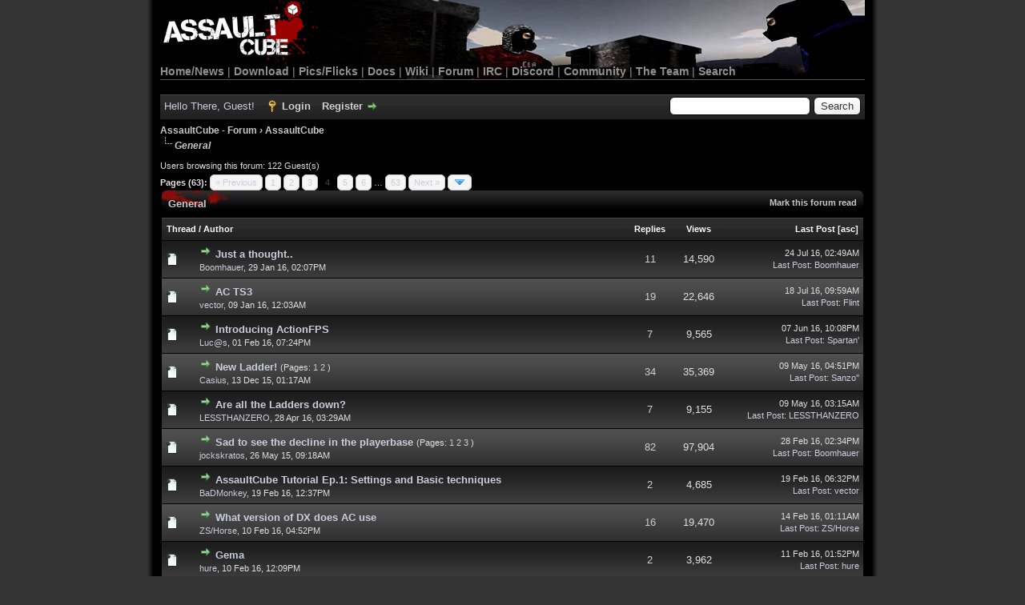

--- FILE ---
content_type: text/html; charset=UTF-8
request_url: https://forum.cubers.net/forum-9-page-4.html
body_size: 7423
content:
<!DOCTYPE html PUBLIC "-//W3C//DTD XHTML 1.0 Transitional//EN" "http://www.w3.org/TR/xhtml1/DTD/xhtml1-transitional.dtd">
<html xml:lang="en" lang="en" xmlns="http://www.w3.org/1999/xhtml">
<head>
<title>AssaultCube - Forum - General </title>

<link rel="alternate" type="application/rss+xml" title="Latest Threads (RSS 2.0)" href="https://forum.cubers.net/syndication.php" />
<link rel="alternate" type="application/atom+xml" title="Latest Threads (Atom 1.0)" href="https://forum.cubers.net/syndication.php?type=atom1.0" />
<meta http-equiv="Content-Type" content="text/html; charset=UTF-8" />
<meta http-equiv="Content-Script-Type" content="text/javascript" />
<script type="9ead53e89066823968a301cd-text/javascript" src="https://forum.cubers.net/jscripts/jquery.js?ver=1806"></script>
<script type="9ead53e89066823968a301cd-text/javascript" src="https://forum.cubers.net/jscripts/jquery.plugins.min.js?ver=1804"></script>
<script type="9ead53e89066823968a301cd-text/javascript" src="https://forum.cubers.net/jscripts/general.js?ver=1810"></script>

<link type="text/css" rel="stylesheet" href="cache/themes/global/thanks/thx.css" />
<script type="9ead53e89066823968a301cd-text/javascript" src="jscripts/thx.js"></script>
<link type="text/css" rel="stylesheet" href="https://forum.cubers.net/cache/themes/theme7/global.min.css?t=1687144126" />
<link type="text/css" rel="stylesheet" href="https://forum.cubers.net/cache/themes/theme7/star_ratings.min.css?t=1606979181" />
<link type="text/css" rel="stylesheet" href="https://forum.cubers.net/cache/themes/theme7/thread_status.min.css?t=1606979181" />
<link type="text/css" rel="stylesheet" href="https://forum.cubers.net/cache/themes/theme1/css3.min.css?t=1700762296" />

<script type="9ead53e89066823968a301cd-text/javascript">
	lang.unknown_error = "An unknown error has occurred.";

	lang.select2_match = "One result is available, press enter to select it.";
	lang.select2_matches = "{1} results are available, use up and down arrow keys to navigate.";
	lang.select2_nomatches = "No matches found";
	lang.select2_inputtooshort_single = "Please enter one or more character";
	lang.select2_inputtooshort_plural = "Please enter {1} or more characters";
	lang.select2_inputtoolong_single = "Please delete one character";
	lang.select2_inputtoolong_plural = "Please delete {1} characters";
	lang.select2_selectiontoobig_single = "You can only select one item";
	lang.select2_selectiontoobig_plural = "You can only select {1} items";
	lang.select2_loadmore = "Loading more results&hellip;";
	lang.select2_searching = "Searching&hellip;";

	var cookieDomain = ".forum.cubers.net";
	var cookiePath = "/";
	var cookiePrefix = "";
        var cookieSecureFlag = "0";
	var deleteevent_confirm = "Are you sure you want to delete this event?";
	var removeattach_confirm = "Are you sure you want to remove the selected attachment from this post?";
	var loading_text = 'Loading. <br />Please Wait&hellip;';
	var saving_changes = 'Saving changes&hellip;';
	var use_xmlhttprequest = "1";
	var my_post_key = "30a5b284ab404c1368ffaaedf9af3a81";
	var rootpath = "https://forum.cubers.net";
	var imagepath = "https://forum.cubers.net/images/AssaultCube_myBBv1.8.3/";
  	var yes_confirm = "Yes";
	var no_confirm = "No";
	var MyBBEditor = null;
	var spinner_image = "https://forum.cubers.net/images/AssaultCube_myBBv1.8.3//spinner.gif";
	var spinner = "<img src='" + spinner_image +"' alt='' />";
	var modal_zindex = 9999;
</script>

<script type="9ead53e89066823968a301cd-text/javascript">
function selectCode(a)
{
   var e = a.parentNode.parentNode.getElementsByTagName('CODE')[0];
   if (window.getSelection)
   {
      var s = window.getSelection();
       if (s.setBaseAndExtent)
      {
        s.setBaseAndExtent(e, 0, e.parentNode, 1);
      }
      else
      {
         var r = document.createRange();
         r.selectNodeContents(e);
         s.removeAllRanges();
         s.addRange(r);
      }
   }
   else if (document.getSelection)
   {
      var s = document.getSelection();
      var r = document.createRange();
      r.selectNodeContents(e);
      s.removeAllRanges();
      s.addRange(r);
   }
   else if (document.selection)
   {
      var r = document.body.createTextRange();
      r.moveToElementText(e);
      r.select();
   }
}
</script>


<link rel="alternate" type="application/rss+xml" title="Latest Threads in General (RSS 2.0)" href="https://forum.cubers.net/syndication.php?fid=9" />
<link rel="alternate" type="application/atom+xml" title="Latest Threads in General (Atom 1.0)" href="https://forum.cubers.net/syndication.php?type=atom1.0&amp;fid=9" />

<script type="9ead53e89066823968a301cd-text/javascript">
<!--
	lang.no_new_posts = "Forum Contains No New Posts";
	lang.click_mark_read = "Click to mark this forum as read";
	lang.inline_edit_description = "(Click and hold to edit)";
	lang.post_fetch_error = "There was an error fetching the posts.";
// -->
</script>
<!-- jeditable (jquery) -->
<script type="9ead53e89066823968a301cd-text/javascript" src="https://forum.cubers.net/jscripts/jeditable/jeditable.min.js"></script>
<script type="9ead53e89066823968a301cd-text/javascript" src="https://forum.cubers.net/jscripts/inline_edit.js?ver=1821"></script>
</head>
<body>

<div id="container">
		<a name="top" id="top"></a>
		<div id="header">
			<div id="logo">
				<div class="wrapper">
					<div id="menubar">
						<a href="https://forum.cubers.net/"><img src="https://assault.cubers.net/docs/images/aclogo.png"
						alt="AssaultCube" width="193px" height="81px" style="padding-left:4px; margin-bottom:-1px;"></a><br />
						<a href="https://assault.cubers.net">Home/News</a>
						| <a href="https://assault.cubers.net/download.html">Download</a>
						| <a href="https://assault.cubers.net/media.html">Pics/Flicks</a>
						| <a href="https://assault.cubers.net/docs">Docs</a>
						| <a href="https://wiki.cubers.net/">Wiki</a>
						| <a href="https://forum.cubers.net/">Forum</a>
						| <a href="https://assault.cubers.net/irc.html">IRC</a>
                                                | <a href="https://discord.me/assaultcube" target="https://discord.me/assaultcube">Discord</a>
						| <a href="https://assault.cubers.net/community.html">Community</a>
						| <a href="https://assault.cubers.net/docs/team.html">The Team</a>
						| <a href="https://assault.cubers.net/search.html">Search</a>
					</div>
					<br />
				</div>
			</div>
			<div id="panel">
				<div class="upper">
					<div class="wrapper">
						
						<form action="https://forum.cubers.net/search.php">
						<fieldset id="search">
							<input name="keywords" type="text" class="textbox" />
							<input value="Search" type="submit" class="button" />
							<input type="hidden" name="action" value="do_search" />
							<input type="hidden" name="postthread" value="1" />
						</fieldset>
						</form>

						
						<!-- Continuation of div(class="upper") as opened in the header template -->
						<span class="welcome">Hello There, Guest! <a href="https://forum.cubers.net/member.php?action=login" onclick="if (!window.__cfRLUnblockHandlers) return false; $('#quick_login').modal({ fadeDuration: 250, keepelement: true, zIndex: (typeof modal_zindex !== 'undefined' ? modal_zindex : 9999) }); return false;" class="login" data-cf-modified-9ead53e89066823968a301cd-="">Login</a> <a href="https://forum.cubers.net/member.php?action=register" class="register">Register</a></span>
					</div>
				</div>
				<div class="modal" id="quick_login" style="display: none;">
					<form method="post" action="https://forum.cubers.net/member.php">
						<input name="action" type="hidden" value="do_login" />
						<input name="url" type="hidden" value="" />
						<input name="quick_login" type="hidden" value="1" />
						<input name="my_post_key" type="hidden" value="30a5b284ab404c1368ffaaedf9af3a81" />
						<table width="100%" cellspacing="0" cellpadding="5" border="0" class="tborder">
							<tr>
								<td class="thead" colspan="2"><strong>Login</strong></td>
							</tr>
							
<tr>
	<td class="trow1" width="25%"><strong>Email:</strong></td>
	<td class="trow1"><input name="quick_username" id="quick_login_username" type="text" value="" class="textbox initial_focus" /></td>
</tr>
<tr>
	<td class="trow2"><strong>Password:</strong></td>
	<td class="trow2">
		<input name="quick_password" id="quick_login_password" type="password" value="" class="textbox" /><br />
		<a href="https://forum.cubers.net/member.php?action=lostpw" class="lost_password">Lost Password?</a>
	</td>
</tr>
<tr>
	<td class="trow1">&nbsp;</td>
	<td class="trow1 remember_me">
		<input name="quick_remember" id="quick_login_remember" type="checkbox" value="yes" class="checkbox" checked="checked" />
		<label for="quick_login_remember">Remember me</label>
	</td>
</tr>
<tr>
	<td class="trow2" colspan="2">
		<div align="center"><input name="submit" type="submit" class="button" value="Login" /></div>
	</td>
</tr>

						</table>
					</form>
				</div>
				<script type="9ead53e89066823968a301cd-text/javascript">
					$("#quick_login input[name='url']").val($(location).attr('href'));
				</script>

					<!-- </div> in header_welcomeblock_member and header_welcomeblock_guest -->
				<!-- </div> in header_welcomeblock_member and header_welcomeblock_guest -->
			</div>
		</div>
		<div id="content">
			<div class="wrapper">
				
				
				
				
				
				

				

<div class="navigation">

<a href="https://forum.cubers.net/index.php">AssaultCube - Forum</a>
&rsaquo;


<a href="forum-3.html">AssaultCube</a>

<br /><img src="https://forum.cubers.net/images/AssaultCube_myBBv1.8.3//nav_bit.png" alt="" />

<span class="active">General</span>

</div>




<span class="smalltext">Users browsing this forum: 122 Guest(s)</span><br />




<div class="float_left">
	
<div class="pagination">
<span class="pages">Pages (63):</span>

<a href="forum-9-page-3.html" class="pagination_previous">&laquo; Previous</a>

<a href="forum-9.html" class="pagination_first">1</a> 

<a href="forum-9-page-2.html" class="pagination_page">2</a>

<a href="forum-9-page-3.html" class="pagination_page">3</a>

 <span class="pagination_current">4</span>

<a href="forum-9-page-5.html" class="pagination_page">5</a>

<a href="forum-9-page-6.html" class="pagination_page">6</a>

&hellip;  <a href="forum-9-page-63.html" class="pagination_last">63</a>

<a href="forum-9-page-5.html" class="pagination_next">Next &raquo;</a>

<div class="popup_menu drop_go_page" style="display: none;">
	<form action="forum-9.html" method="post">
		<label for="page">Jump to page:</label> <input type="number" class="textbox" name="page" value="4" size="4" min="1" max="63" />
		<input type="submit" class="button" value="Go" />
	</form>
</div>
<a href="javascript:void(0)" class="go_page" title="Jump to page"><img src="https://forum.cubers.net/images/AssaultCube_myBBv1.8.3//arrow_down.png" alt="Jump to page" /></a>&nbsp;
<script type="9ead53e89066823968a301cd-text/javascript">
	var go_page = 'go_page_' + $(".go_page").length;
	$(".go_page").last().attr('id', go_page);
	$(".drop_go_page").last().attr('id', go_page + '_popup');
	$('#' + go_page).popupMenu(false).on('click', function() {
		var drop_go_page = $(this).prev('.drop_go_page');
		if (drop_go_page.is(':visible')) {
			drop_go_page.find('.textbox').trigger('focus');
		}
	});
</script>

</div>

</div>
<div class="float_right">
	
</div>
<table border="0" cellspacing="0" cellpadding="5" class="tborder clear">
	<tr>
		<td class="thead" colspan="6">
			<div class="float_right">
				<span class="smalltext"><strong><a href="misc.php?action=markread&amp;fid=9">Mark this forum read</a></strong></span>
			</div>
			<div>
				<strong>General</strong>
			</div>
		</td>
	</tr>
	<tr>
		<td class="tcat" colspan="3" width="66%"><span class="smalltext"><strong><a href="forum-9-page-4.html?datecut=9999&amp;prefix=0&amp;sortby=subject&amp;order=asc">Thread</a>  / <a href="forum-9-page-4.html?datecut=9999&amp;prefix=0&amp;sortby=starter&amp;order=asc">Author</a> </strong></span></td>
		<td class="tcat" align="center" width="7%"><span class="smalltext"><strong><a href="forum-9-page-4.html?datecut=9999&amp;prefix=0&amp;sortby=replies&amp;order=desc">Replies</a> </strong></span></td>
		<td class="tcat" align="center" width="7%"><span class="smalltext"><strong><a href="forum-9-page-4.html?datecut=9999&amp;prefix=0&amp;sortby=views&amp;order=desc">Views</a> </strong></span></td>
		
		<td class="tcat" align="right" width="20%"><span class="smalltext"><strong><a href="forum-9-page-4.html?datecut=9999&amp;prefix=0&amp;sortby=lastpost&amp;order=desc">Last Post</a> 
<span class="smalltext">[<a href="forum-9-page-4.html?datecut=9999&amp;prefix=0&amp;sortby=lastpost&amp;order=asc">asc</a>]</span>
</strong></span></td>
		
	</tr>
	
	
	
<tr class="inline_row">
	<td align="center" class="trow1 forumdisplay_regular" width="2%"><span class="thread_status newhotclosefolder" title="New posts. Hot thread. Closed thread.">&nbsp;</span></td>
	<td align="center" class="trow1 forumdisplay_regular" width="2%">&nbsp;</td>
	<td class="trow1 forumdisplay_regular">
		
		<div>
          <span> 
<a href="thread-8627-newpost.html"><img src="https://forum.cubers.net/images/AssaultCube_myBBv1.8.3//jump.png" alt="Go to first unread post" title="Go to first unread post" /></a> 
<span class=" subject_new" id="tid_8627"><a href="thread-8627.html">Just a thought..</a></span></span>
			<div><span class="author smalltext"><a href="https://forum.cubers.net/user-4872.html">Boomhauer</a>, </span><span class="thread_start_datetime smalltext">29 Jan 16, 02:07PM</span></div>
		</div>
	</td>
	<td align="center" class="trow1 forumdisplay_regular"><a href="https://forum.cubers.net/misc.php?action=whoposted&tid=8627" onclick="if (!window.__cfRLUnblockHandlers) return false; MyBB.whoPosted(8627); return false;" data-cf-modified-9ead53e89066823968a301cd-="">11</a></td>
	<td align="center" class="trow1 forumdisplay_regular">14,590</td>
	
	<td class="trow1 forumdisplay_regular" style="white-space: nowrap; text-align: right;">
		<span class="lastpost smalltext">24 Jul 16, 02:49AM<br />
		<a href="thread-8627-lastpost.html">Last Post</a>: <a href="https://forum.cubers.net/user-4872.html">Boomhauer</a></span>
	</td>

</tr>

<tr class="inline_row">
	<td align="center" class="trow2 forumdisplay_regular" width="2%"><span class="thread_status newhotclosefolder" title="New posts. Hot thread. Closed thread.">&nbsp;</span></td>
	<td align="center" class="trow2 forumdisplay_regular" width="2%">&nbsp;</td>
	<td class="trow2 forumdisplay_regular">
		
		<div>
          <span> 
<a href="thread-8613-newpost.html"><img src="https://forum.cubers.net/images/AssaultCube_myBBv1.8.3//jump.png" alt="Go to first unread post" title="Go to first unread post" /></a> 
<span class=" subject_new" id="tid_8613"><a href="thread-8613.html">AC TS3</a></span></span>
			<div><span class="author smalltext"><a href="https://forum.cubers.net/user-16428.html">vector</a>, </span><span class="thread_start_datetime smalltext">09 Jan 16, 12:03AM</span></div>
		</div>
	</td>
	<td align="center" class="trow2 forumdisplay_regular"><a href="https://forum.cubers.net/misc.php?action=whoposted&tid=8613" onclick="if (!window.__cfRLUnblockHandlers) return false; MyBB.whoPosted(8613); return false;" data-cf-modified-9ead53e89066823968a301cd-="">19</a></td>
	<td align="center" class="trow2 forumdisplay_regular">22,646</td>
	
	<td class="trow2 forumdisplay_regular" style="white-space: nowrap; text-align: right;">
		<span class="lastpost smalltext">18 Jul 16, 09:59AM<br />
		<a href="thread-8613-lastpost.html">Last Post</a>: <a href="https://forum.cubers.net/user-16615.html">Flint</a></span>
	</td>

</tr>

<tr class="inline_row">
	<td align="center" class="trow1 forumdisplay_regular" width="2%"><span class="thread_status newhotclosefolder" title="New posts. Hot thread. Closed thread.">&nbsp;</span></td>
	<td align="center" class="trow1 forumdisplay_regular" width="2%">&nbsp;</td>
	<td class="trow1 forumdisplay_regular">
		
		<div>
          <span> 
<a href="thread-8632-newpost.html"><img src="https://forum.cubers.net/images/AssaultCube_myBBv1.8.3//jump.png" alt="Go to first unread post" title="Go to first unread post" /></a> 
<span class=" subject_new" id="tid_8632"><a href="thread-8632.html">Introducing ActionFPS</a></span></span>
			<div><span class="author smalltext"><a href="https://forum.cubers.net/user-167.html">Luc@s</a>, </span><span class="thread_start_datetime smalltext">01 Feb 16, 07:24PM</span></div>
		</div>
	</td>
	<td align="center" class="trow1 forumdisplay_regular"><a href="https://forum.cubers.net/misc.php?action=whoposted&tid=8632" onclick="if (!window.__cfRLUnblockHandlers) return false; MyBB.whoPosted(8632); return false;" data-cf-modified-9ead53e89066823968a301cd-="">7</a></td>
	<td align="center" class="trow1 forumdisplay_regular">9,565</td>
	
	<td class="trow1 forumdisplay_regular" style="white-space: nowrap; text-align: right;">
		<span class="lastpost smalltext">07 Jun 16, 10:08PM<br />
		<a href="thread-8632-lastpost.html">Last Post</a>: <a href="https://forum.cubers.net/user-346.html">Spartan'</a></span>
	</td>

</tr>

<tr class="inline_row">
	<td align="center" class="trow2 forumdisplay_regular" width="2%"><span class="thread_status newhotclosefolder" title="New posts. Hot thread. Closed thread.">&nbsp;</span></td>
	<td align="center" class="trow2 forumdisplay_regular" width="2%">&nbsp;</td>
	<td class="trow2 forumdisplay_regular">
		
		<div>
          <span> 
<a href="thread-8596-newpost.html"><img src="https://forum.cubers.net/images/AssaultCube_myBBv1.8.3//jump.png" alt="Go to first unread post" title="Go to first unread post" /></a> 
<span class=" subject_new" id="tid_8596"><a href="thread-8596.html">New Ladder!</a></span>
 <span class="smalltext">(Pages: 
<a href="thread-8596.html">1</a> 

<a href="thread-8596-page-2.html">2</a> 
)</span>
</span>
			<div><span class="author smalltext"><a href="https://forum.cubers.net/user-15843.html">Casius</a>, </span><span class="thread_start_datetime smalltext">13 Dec 15, 01:17AM</span></div>
		</div>
	</td>
	<td align="center" class="trow2 forumdisplay_regular"><a href="https://forum.cubers.net/misc.php?action=whoposted&tid=8596" onclick="if (!window.__cfRLUnblockHandlers) return false; MyBB.whoPosted(8596); return false;" data-cf-modified-9ead53e89066823968a301cd-="">34</a></td>
	<td align="center" class="trow2 forumdisplay_regular">35,369</td>
	
	<td class="trow2 forumdisplay_regular" style="white-space: nowrap; text-align: right;">
		<span class="lastpost smalltext">09 May 16, 04:51PM<br />
		<a href="thread-8596-lastpost.html">Last Post</a>: <a href="https://forum.cubers.net/user-233.html">Sanzo''</a></span>
	</td>

</tr>

<tr class="inline_row">
	<td align="center" class="trow1 forumdisplay_regular" width="2%"><span class="thread_status newhotclosefolder" title="New posts. Hot thread. Closed thread.">&nbsp;</span></td>
	<td align="center" class="trow1 forumdisplay_regular" width="2%">&nbsp;</td>
	<td class="trow1 forumdisplay_regular">
		
		<div>
          <span> 
<a href="thread-8675-newpost.html"><img src="https://forum.cubers.net/images/AssaultCube_myBBv1.8.3//jump.png" alt="Go to first unread post" title="Go to first unread post" /></a> 
<span class=" subject_new" id="tid_8675"><a href="thread-8675.html">Are all the Ladders down?</a></span></span>
			<div><span class="author smalltext"><a href="https://forum.cubers.net/user-16748.html">LESSTHANZERO</a>, </span><span class="thread_start_datetime smalltext">28 Apr 16, 03:29AM</span></div>
		</div>
	</td>
	<td align="center" class="trow1 forumdisplay_regular"><a href="https://forum.cubers.net/misc.php?action=whoposted&tid=8675" onclick="if (!window.__cfRLUnblockHandlers) return false; MyBB.whoPosted(8675); return false;" data-cf-modified-9ead53e89066823968a301cd-="">7</a></td>
	<td align="center" class="trow1 forumdisplay_regular">9,155</td>
	
	<td class="trow1 forumdisplay_regular" style="white-space: nowrap; text-align: right;">
		<span class="lastpost smalltext">09 May 16, 03:15AM<br />
		<a href="thread-8675-lastpost.html">Last Post</a>: <a href="https://forum.cubers.net/user-16748.html">LESSTHANZERO</a></span>
	</td>

</tr>

<tr class="inline_row">
	<td align="center" class="trow2 forumdisplay_regular" width="2%"><span class="thread_status newhotclosefolder" title="New posts. Hot thread. Closed thread.">&nbsp;</span></td>
	<td align="center" class="trow2 forumdisplay_regular" width="2%">&nbsp;</td>
	<td class="trow2 forumdisplay_regular">
		
		<div>
          <span> 
<a href="thread-8272-newpost.html"><img src="https://forum.cubers.net/images/AssaultCube_myBBv1.8.3//jump.png" alt="Go to first unread post" title="Go to first unread post" /></a> 
<span class=" subject_new" id="tid_8272"><a href="thread-8272.html">Sad to see the decline in the playerbase</a></span>
 <span class="smalltext">(Pages: 
<a href="thread-8272.html">1</a> 

<a href="thread-8272-page-2.html">2</a> 

<a href="thread-8272-page-3.html">3</a> 
)</span>
</span>
			<div><span class="author smalltext"><a href="https://forum.cubers.net/user-10659.html">jockskratos</a>, </span><span class="thread_start_datetime smalltext">26 May 15, 09:18AM</span></div>
		</div>
	</td>
	<td align="center" class="trow2 forumdisplay_regular"><a href="https://forum.cubers.net/misc.php?action=whoposted&tid=8272" onclick="if (!window.__cfRLUnblockHandlers) return false; MyBB.whoPosted(8272); return false;" data-cf-modified-9ead53e89066823968a301cd-="">82</a></td>
	<td align="center" class="trow2 forumdisplay_regular">97,904</td>
	
	<td class="trow2 forumdisplay_regular" style="white-space: nowrap; text-align: right;">
		<span class="lastpost smalltext">28 Feb 16, 02:34PM<br />
		<a href="thread-8272-lastpost.html">Last Post</a>: <a href="https://forum.cubers.net/user-4872.html">Boomhauer</a></span>
	</td>

</tr>

<tr class="inline_row">
	<td align="center" class="trow1 forumdisplay_regular" width="2%"><span class="thread_status newhotclosefolder" title="New posts. Hot thread. Closed thread.">&nbsp;</span></td>
	<td align="center" class="trow1 forumdisplay_regular" width="2%">&nbsp;</td>
	<td class="trow1 forumdisplay_regular">
		
		<div>
          <span> 
<a href="thread-8642-newpost.html"><img src="https://forum.cubers.net/images/AssaultCube_myBBv1.8.3//jump.png" alt="Go to first unread post" title="Go to first unread post" /></a> 
<span class=" subject_new" id="tid_8642"><a href="thread-8642.html">AssaultCube Tutorial Ep.1: Settings and Basic techniques</a></span></span>
			<div><span class="author smalltext"><a href="https://forum.cubers.net/user-16824.html">BaDMonkey</a>, </span><span class="thread_start_datetime smalltext">19 Feb 16, 12:37PM</span></div>
		</div>
	</td>
	<td align="center" class="trow1 forumdisplay_regular"><a href="https://forum.cubers.net/misc.php?action=whoposted&tid=8642" onclick="if (!window.__cfRLUnblockHandlers) return false; MyBB.whoPosted(8642); return false;" data-cf-modified-9ead53e89066823968a301cd-="">2</a></td>
	<td align="center" class="trow1 forumdisplay_regular">4,685</td>
	
	<td class="trow1 forumdisplay_regular" style="white-space: nowrap; text-align: right;">
		<span class="lastpost smalltext">19 Feb 16, 06:32PM<br />
		<a href="thread-8642-lastpost.html">Last Post</a>: <a href="https://forum.cubers.net/user-16428.html">vector</a></span>
	</td>

</tr>

<tr class="inline_row">
	<td align="center" class="trow2 forumdisplay_regular" width="2%"><span class="thread_status newhotclosefolder" title="New posts. Hot thread. Closed thread.">&nbsp;</span></td>
	<td align="center" class="trow2 forumdisplay_regular" width="2%">&nbsp;</td>
	<td class="trow2 forumdisplay_regular">
		
		<div>
          <span> 
<a href="thread-8638-newpost.html"><img src="https://forum.cubers.net/images/AssaultCube_myBBv1.8.3//jump.png" alt="Go to first unread post" title="Go to first unread post" /></a> 
<span class=" subject_new" id="tid_8638"><a href="thread-8638.html">What version of DX does AC use</a></span></span>
			<div><span class="author smalltext"><a href="https://forum.cubers.net/user-16958.html">ZS/Horse</a>, </span><span class="thread_start_datetime smalltext">10 Feb 16, 04:52PM</span></div>
		</div>
	</td>
	<td align="center" class="trow2 forumdisplay_regular"><a href="https://forum.cubers.net/misc.php?action=whoposted&tid=8638" onclick="if (!window.__cfRLUnblockHandlers) return false; MyBB.whoPosted(8638); return false;" data-cf-modified-9ead53e89066823968a301cd-="">16</a></td>
	<td align="center" class="trow2 forumdisplay_regular">19,470</td>
	
	<td class="trow2 forumdisplay_regular" style="white-space: nowrap; text-align: right;">
		<span class="lastpost smalltext">14 Feb 16, 01:11AM<br />
		<a href="thread-8638-lastpost.html">Last Post</a>: <a href="https://forum.cubers.net/user-16958.html">ZS/Horse</a></span>
	</td>

</tr>

<tr class="inline_row">
	<td align="center" class="trow1 forumdisplay_regular" width="2%"><span class="thread_status newhotclosefolder" title="New posts. Hot thread. Closed thread.">&nbsp;</span></td>
	<td align="center" class="trow1 forumdisplay_regular" width="2%">&nbsp;</td>
	<td class="trow1 forumdisplay_regular">
		
		<div>
          <span> 
<a href="thread-8637-newpost.html"><img src="https://forum.cubers.net/images/AssaultCube_myBBv1.8.3//jump.png" alt="Go to first unread post" title="Go to first unread post" /></a> 
<span class=" subject_new" id="tid_8637"><a href="thread-8637.html">Gema</a></span></span>
			<div><span class="author smalltext"><a href="https://forum.cubers.net/user-17193.html">hure</a>, </span><span class="thread_start_datetime smalltext">10 Feb 16, 12:09PM</span></div>
		</div>
	</td>
	<td align="center" class="trow1 forumdisplay_regular"><a href="https://forum.cubers.net/misc.php?action=whoposted&tid=8637" onclick="if (!window.__cfRLUnblockHandlers) return false; MyBB.whoPosted(8637); return false;" data-cf-modified-9ead53e89066823968a301cd-="">2</a></td>
	<td align="center" class="trow1 forumdisplay_regular">3,962</td>
	
	<td class="trow1 forumdisplay_regular" style="white-space: nowrap; text-align: right;">
		<span class="lastpost smalltext">11 Feb 16, 01:52PM<br />
		<a href="thread-8637-lastpost.html">Last Post</a>: <a href="https://forum.cubers.net/user-17193.html">hure</a></span>
	</td>

</tr>

<tr class="inline_row">
	<td align="center" class="trow2 forumdisplay_regular" width="2%"><span class="thread_status newhotclosefolder" title="New posts. Hot thread. Closed thread.">&nbsp;</span></td>
	<td align="center" class="trow2 forumdisplay_regular" width="2%">&nbsp;</td>
	<td class="trow2 forumdisplay_regular">
		
		<div>
          <span>Poll: 
<a href="thread-8626-newpost.html"><img src="https://forum.cubers.net/images/AssaultCube_myBBv1.8.3//jump.png" alt="Go to first unread post" title="Go to first unread post" /></a> 
<span class=" subject_new" id="tid_8626"><a href="thread-8626.html">Weapon Ranges, spread distance, and damage by cube distances?</a></span></span>
			<div><span class="author smalltext"><a href="https://forum.cubers.net/user-5227.html">insideJOB</a>, </span><span class="thread_start_datetime smalltext">27 Jan 16, 06:59AM</span></div>
		</div>
	</td>
	<td align="center" class="trow2 forumdisplay_regular"><a href="https://forum.cubers.net/misc.php?action=whoposted&tid=8626" onclick="if (!window.__cfRLUnblockHandlers) return false; MyBB.whoPosted(8626); return false;" data-cf-modified-9ead53e89066823968a301cd-="">5</a></td>
	<td align="center" class="trow2 forumdisplay_regular">8,000</td>
	
	<td class="trow2 forumdisplay_regular" style="white-space: nowrap; text-align: right;">
		<span class="lastpost smalltext">31 Jan 16, 09:29AM<br />
		<a href="thread-8626-lastpost.html">Last Post</a>: <a href="https://forum.cubers.net/user-5227.html">insideJOB</a></span>
	</td>

</tr>

<tr class="inline_row">
	<td align="center" class="trow1 forumdisplay_regular" width="2%"><span class="thread_status newhotclosefolder" title="New posts. Hot thread. Closed thread.">&nbsp;</span></td>
	<td align="center" class="trow1 forumdisplay_regular" width="2%">&nbsp;</td>
	<td class="trow1 forumdisplay_regular">
		
		<div>
          <span> 
<a href="thread-8609-newpost.html"><img src="https://forum.cubers.net/images/AssaultCube_myBBv1.8.3//jump.png" alt="Go to first unread post" title="Go to first unread post" /></a> 
<span class=" subject_new" id="tid_8609"><a href="thread-8609.html">HAPPY NEW YEAR!!</a></span></span>
			<div><span class="author smalltext"><a href="https://forum.cubers.net/user-16359.html">quico</a>, </span><span class="thread_start_datetime smalltext">01 Jan 16, 12:32AM</span></div>
		</div>
	</td>
	<td align="center" class="trow1 forumdisplay_regular"><a href="https://forum.cubers.net/misc.php?action=whoposted&tid=8609" onclick="if (!window.__cfRLUnblockHandlers) return false; MyBB.whoPosted(8609); return false;" data-cf-modified-9ead53e89066823968a301cd-="">10</a></td>
	<td align="center" class="trow1 forumdisplay_regular">11,382</td>
	
	<td class="trow1 forumdisplay_regular" style="white-space: nowrap; text-align: right;">
		<span class="lastpost smalltext">05 Jan 16, 06:51PM<br />
		<a href="thread-8609-lastpost.html">Last Post</a>: <a href="https://forum.cubers.net/user-9809.html">Cleaner</a></span>
	</td>

</tr>

<tr class="inline_row">
	<td align="center" class="trow2 forumdisplay_regular" width="2%"><span class="thread_status newhotclosefolder" title="New posts. Hot thread. Closed thread.">&nbsp;</span></td>
	<td align="center" class="trow2 forumdisplay_regular" width="2%">&nbsp;</td>
	<td class="trow2 forumdisplay_regular">
		
		<div>
          <span> 
<a href="thread-8605-newpost.html"><img src="https://forum.cubers.net/images/AssaultCube_myBBv1.8.3//jump.png" alt="Go to first unread post" title="Go to first unread post" /></a> 
<span class=" subject_new" id="tid_8605"><a href="thread-8605.html">Admins pool</a></span></span>
			<div><span class="author smalltext"><a href="https://forum.cubers.net/user-16428.html">vector</a>, </span><span class="thread_start_datetime smalltext">30 Dec 15, 02:33PM</span></div>
		</div>
	</td>
	<td align="center" class="trow2 forumdisplay_regular"><a href="https://forum.cubers.net/misc.php?action=whoposted&tid=8605" onclick="if (!window.__cfRLUnblockHandlers) return false; MyBB.whoPosted(8605); return false;" data-cf-modified-9ead53e89066823968a301cd-="">6</a></td>
	<td align="center" class="trow2 forumdisplay_regular">7,961</td>
	
	<td class="trow2 forumdisplay_regular" style="white-space: nowrap; text-align: right;">
		<span class="lastpost smalltext">03 Jan 16, 10:41AM<br />
		<a href="thread-8605-lastpost.html">Last Post</a>: <a href="https://forum.cubers.net/user-17270.html">cannonfodder</a></span>
	</td>

</tr>

<tr class="inline_row">
	<td align="center" class="trow1 forumdisplay_regular" width="2%"><span class="thread_status newhotclosefolder" title="New posts. Hot thread. Closed thread.">&nbsp;</span></td>
	<td align="center" class="trow1 forumdisplay_regular" width="2%">&nbsp;</td>
	<td class="trow1 forumdisplay_regular">
		
		<div>
          <span> 
<a href="thread-8606-newpost.html"><img src="https://forum.cubers.net/images/AssaultCube_myBBv1.8.3//jump.png" alt="Go to first unread post" title="Go to first unread post" /></a> 
<span class=" subject_new" id="tid_8606"><a href="thread-8606.html">Wassup</a></span></span>
			<div><span class="author smalltext"><a href="https://forum.cubers.net/user-41.html">Andrez</a>, </span><span class="thread_start_datetime smalltext">30 Dec 15, 07:50PM</span></div>
		</div>
	</td>
	<td align="center" class="trow1 forumdisplay_regular"><a href="https://forum.cubers.net/misc.php?action=whoposted&tid=8606" onclick="if (!window.__cfRLUnblockHandlers) return false; MyBB.whoPosted(8606); return false;" data-cf-modified-9ead53e89066823968a301cd-="">0</a></td>
	<td align="center" class="trow1 forumdisplay_regular">2,590</td>
	
	<td class="trow1 forumdisplay_regular" style="white-space: nowrap; text-align: right;">
		<span class="lastpost smalltext">30 Dec 15, 07:50PM<br />
		<a href="thread-8606-lastpost.html">Last Post</a>: <a href="https://forum.cubers.net/user-41.html">Andrez</a></span>
	</td>

</tr>

<tr class="inline_row">
	<td align="center" class="trow2 forumdisplay_regular" width="2%"><span class="thread_status newhotclosefolder" title="New posts. Hot thread. Closed thread.">&nbsp;</span></td>
	<td align="center" class="trow2 forumdisplay_regular" width="2%">&nbsp;</td>
	<td class="trow2 forumdisplay_regular">
		
		<div>
          <span> 
<a href="thread-8590-newpost.html"><img src="https://forum.cubers.net/images/AssaultCube_myBBv1.8.3//jump.png" alt="Go to first unread post" title="Go to first unread post" /></a> 
<span class=" subject_new" id="tid_8590"><a href="thread-8590.html">STOP .............</a></span></span>
			<div><span class="author smalltext"><a href="https://forum.cubers.net/user-16428.html">vector</a>, </span><span class="thread_start_datetime smalltext">04 Dec 15, 01:20AM</span></div>
		</div>
	</td>
	<td align="center" class="trow2 forumdisplay_regular"><a href="https://forum.cubers.net/misc.php?action=whoposted&tid=8590" onclick="if (!window.__cfRLUnblockHandlers) return false; MyBB.whoPosted(8590); return false;" data-cf-modified-9ead53e89066823968a301cd-="">10</a></td>
	<td align="center" class="trow2 forumdisplay_regular">11,477</td>
	
	<td class="trow2 forumdisplay_regular" style="white-space: nowrap; text-align: right;">
		<span class="lastpost smalltext">23 Dec 15, 12:44AM<br />
		<a href="thread-8590-lastpost.html">Last Post</a>: <a href="https://forum.cubers.net/user-16428.html">vector</a></span>
	</td>

</tr>

<tr class="inline_row">
	<td align="center" class="trow1 forumdisplay_regular" width="2%"><span class="thread_status newhotclosefolder" title="New posts. Hot thread. Closed thread.">&nbsp;</span></td>
	<td align="center" class="trow1 forumdisplay_regular" width="2%">&nbsp;</td>
	<td class="trow1 forumdisplay_regular">
		
		<div>
          <span> 
<a href="thread-8597-newpost.html"><img src="https://forum.cubers.net/images/AssaultCube_myBBv1.8.3//jump.png" alt="Go to first unread post" title="Go to first unread post" /></a> 
<span class=" subject_new" id="tid_8597"><a href="thread-8597.html">New player trying to understand some things.</a></span></span>
			<div><span class="author smalltext"><a href="https://forum.cubers.net/user-17294.html">Xenophon</a>, </span><span class="thread_start_datetime smalltext">16 Dec 15, 04:02AM</span></div>
		</div>
	</td>
	<td align="center" class="trow1 forumdisplay_regular"><a href="https://forum.cubers.net/misc.php?action=whoposted&tid=8597" onclick="if (!window.__cfRLUnblockHandlers) return false; MyBB.whoPosted(8597); return false;" data-cf-modified-9ead53e89066823968a301cd-="">5</a></td>
	<td align="center" class="trow1 forumdisplay_regular">6,982</td>
	
	<td class="trow1 forumdisplay_regular" style="white-space: nowrap; text-align: right;">
		<span class="lastpost smalltext">19 Dec 15, 09:35AM<br />
		<a href="thread-8597-lastpost.html">Last Post</a>: <a href="https://forum.cubers.net/user-167.html">Luc@s</a></span>
	</td>

</tr>

<tr class="inline_row">
	<td align="center" class="trow2 forumdisplay_regular" width="2%"><span class="thread_status newhotclosefolder" title="New posts. Hot thread. Closed thread.">&nbsp;</span></td>
	<td align="center" class="trow2 forumdisplay_regular" width="2%">&nbsp;</td>
	<td class="trow2 forumdisplay_regular">
		
		<div>
          <span>Poll: 
<a href="thread-8196-newpost.html"><img src="https://forum.cubers.net/images/AssaultCube_myBBv1.8.3//jump.png" alt="Go to first unread post" title="Go to first unread post" /></a> 
<span class=" subject_new" id="tid_8196"><a href="thread-8196.html">Favorite Modes?</a></span></span>
			<div><span class="author smalltext"><a href="https://forum.cubers.net/user-9209.html">Nightmare</a>, </span><span class="thread_start_datetime smalltext">05 Apr 15, 09:56PM</span></div>
		</div>
	</td>
	<td align="center" class="trow2 forumdisplay_regular"><a href="https://forum.cubers.net/misc.php?action=whoposted&tid=8196" onclick="if (!window.__cfRLUnblockHandlers) return false; MyBB.whoPosted(8196); return false;" data-cf-modified-9ead53e89066823968a301cd-="">15</a></td>
	<td align="center" class="trow2 forumdisplay_regular">15,590</td>
	
	<td class="trow2 forumdisplay_regular" style="white-space: nowrap; text-align: right;">
		<span class="lastpost smalltext">19 Dec 15, 03:35AM<br />
		<a href="thread-8196-lastpost.html">Last Post</a>: <a href="https://forum.cubers.net/user-6826.html">DAV!O</a></span>
	</td>

</tr>

<tr class="inline_row">
	<td align="center" class="trow1 forumdisplay_regular" width="2%"><span class="thread_status newhotclosefolder" title="New posts. Hot thread. Closed thread.">&nbsp;</span></td>
	<td align="center" class="trow1 forumdisplay_regular" width="2%">&nbsp;</td>
	<td class="trow1 forumdisplay_regular">
		
		<div>
          <span> 
<a href="thread-8595-newpost.html"><img src="https://forum.cubers.net/images/AssaultCube_myBBv1.8.3//jump.png" alt="Go to first unread post" title="Go to first unread post" /></a> 
<span class=" subject_new" id="tid_8595"><a href="thread-8595.html">Need answear !</a></span></span>
			<div><span class="author smalltext"><a href="https://forum.cubers.net/user-245.html">-xW-#@bd0u*</a>, </span><span class="thread_start_datetime smalltext">08 Dec 15, 08:18PM</span></div>
		</div>
	</td>
	<td align="center" class="trow1 forumdisplay_regular"><a href="https://forum.cubers.net/misc.php?action=whoposted&tid=8595" onclick="if (!window.__cfRLUnblockHandlers) return false; MyBB.whoPosted(8595); return false;" data-cf-modified-9ead53e89066823968a301cd-="">4</a></td>
	<td align="center" class="trow1 forumdisplay_regular">6,609</td>
	
	<td class="trow1 forumdisplay_regular" style="white-space: nowrap; text-align: right;">
		<span class="lastpost smalltext">09 Dec 15, 06:13PM<br />
		<a href="thread-8595-lastpost.html">Last Post</a>: <a href="https://forum.cubers.net/user-245.html">-xW-#@bd0u*</a></span>
	</td>

</tr>

<tr class="inline_row">
	<td align="center" class="trow2 forumdisplay_regular" width="2%"><span class="thread_status newhotclosefolder" title="New posts. Hot thread. Closed thread.">&nbsp;</span></td>
	<td align="center" class="trow2 forumdisplay_regular" width="2%">&nbsp;</td>
	<td class="trow2 forumdisplay_regular">
		
		<div>
          <span> 
<a href="thread-8557-newpost.html"><img src="https://forum.cubers.net/images/AssaultCube_myBBv1.8.3//jump.png" alt="Go to first unread post" title="Go to first unread post" /></a> 
<span class=" subject_new" id="tid_8557"><a href="thread-8557.html">How to recover flag (luckshot)</a></span></span>
			<div><span class="author smalltext"><a href="https://forum.cubers.net/user-544.html">vonunov</a>, </span><span class="thread_start_datetime smalltext">13 Oct 15, 01:28AM</span></div>
		</div>
	</td>
	<td align="center" class="trow2 forumdisplay_regular"><a href="https://forum.cubers.net/misc.php?action=whoposted&tid=8557" onclick="if (!window.__cfRLUnblockHandlers) return false; MyBB.whoPosted(8557); return false;" data-cf-modified-9ead53e89066823968a301cd-="">4</a></td>
	<td align="center" class="trow2 forumdisplay_regular">5,928</td>
	
	<td class="trow2 forumdisplay_regular" style="white-space: nowrap; text-align: right;">
		<span class="lastpost smalltext">29 Nov 15, 08:33AM<br />
		<a href="thread-8557-lastpost.html">Last Post</a>: <a href="https://forum.cubers.net/user-4999.html">CharlyMurphie</a></span>
	</td>

</tr>

<tr class="inline_row">
	<td align="center" class="trow1 forumdisplay_regular" width="2%"><span class="thread_status newhotclosefolder" title="New posts. Hot thread. Closed thread.">&nbsp;</span></td>
	<td align="center" class="trow1 forumdisplay_regular" width="2%">&nbsp;</td>
	<td class="trow1 forumdisplay_regular">
		
		<div>
          <span> 
<a href="thread-8578-newpost.html"><img src="https://forum.cubers.net/images/AssaultCube_myBBv1.8.3//jump.png" alt="Go to first unread post" title="Go to first unread post" /></a> 
<span class=" subject_new" id="tid_8578"><a href="thread-8578.html">So some people think I bind hax jump....</a></span></span>
			<div><span class="author smalltext"><a href="https://forum.cubers.net/user-15990.html">Mousikos</a>, </span><span class="thread_start_datetime smalltext">11 Nov 15, 09:55AM</span></div>
		</div>
	</td>
	<td align="center" class="trow1 forumdisplay_regular"><a href="https://forum.cubers.net/misc.php?action=whoposted&tid=8578" onclick="if (!window.__cfRLUnblockHandlers) return false; MyBB.whoPosted(8578); return false;" data-cf-modified-9ead53e89066823968a301cd-="">18</a></td>
	<td align="center" class="trow1 forumdisplay_regular">20,508</td>
	
	<td class="trow1 forumdisplay_regular" style="white-space: nowrap; text-align: right;">
		<span class="lastpost smalltext">13 Nov 15, 08:31PM<br />
		<a href="thread-8578-lastpost.html">Last Post</a>: <a href="https://forum.cubers.net/user-135.html">DogDancing</a></span>
	</td>

</tr>

<tr class="inline_row">
	<td align="center" class="trow2 forumdisplay_regular" width="2%"><span class="thread_status newhotclosefolder" title="New posts. Hot thread. Closed thread.">&nbsp;</span></td>
	<td align="center" class="trow2 forumdisplay_regular" width="2%">&nbsp;</td>
	<td class="trow2 forumdisplay_regular">
		
		<div>
          <span> 
<a href="thread-8521-newpost.html"><img src="https://forum.cubers.net/images/AssaultCube_myBBv1.8.3//jump.png" alt="Go to first unread post" title="Go to first unread post" /></a> 
<span class=" subject_new" id="tid_8521"><a href="thread-8521.html">It Is a Shotgun</a></span></span>
			<div><span class="author smalltext"><a href="https://forum.cubers.net/user-120.html">MorganKell</a>, </span><span class="thread_start_datetime smalltext">22 Aug 15, 07:35AM</span></div>
		</div>
	</td>
	<td align="center" class="trow2 forumdisplay_regular"><a href="https://forum.cubers.net/misc.php?action=whoposted&tid=8521" onclick="if (!window.__cfRLUnblockHandlers) return false; MyBB.whoPosted(8521); return false;" data-cf-modified-9ead53e89066823968a301cd-="">18</a></td>
	<td align="center" class="trow2 forumdisplay_regular">18,649</td>
	
	<td class="trow2 forumdisplay_regular" style="white-space: nowrap; text-align: right;">
		<span class="lastpost smalltext">03 Nov 15, 12:55PM<br />
		<a href="thread-8521-lastpost.html">Last Post</a>: <a href="https://forum.cubers.net/user-10803.html">Marti</a></span>
	</td>

</tr>

	
<tr>
		<td class="tfoot" align="right" colspan="6">
			<form action="forumdisplay.php" method="get">
				<input type="hidden" name="fid" value="9" />
				<select name="sortby">
					<option value="subject">Sort by: Subject</option>
					<option value="lastpost" selected="selected">Sort by: Last Post</option>
					<option value="starter">Sort by: Author</option>
					<option value="started">Sort by: Creation Time</option>
					
					<option value="replies">Sort by: Replies</option>
					<option value="views">Sort by: Views</option>
				</select>
				<select name="order">
					<option value="asc">Order: Ascending</option>
					<option value="desc" selected="selected">Order: Descending</option>
				</select>
				<select name="datecut">
					<option value="1">From: Today</option>
					<option value="5">From: 5 Days Ago</option>
					<option value="10">From: 10 Days Ago</option>
					<option value="20">From: 20 Days Ago</option>
					<option value="50">From: 50 Days Ago</option>
					<option value="75">From: 75 Days Ago</option>
					<option value="100">From: 100 Days Ago</option>
					<option value="365">From: The Last Year</option>
					<option value="9999" selected="selected">From: The Beginning</option>
				</select>
				
				
<input type="submit" class="button" value="Go" />

			</form>
		</td>
	</tr>

</table>
<div class="float_left">
	
<div class="pagination">
<span class="pages">Pages (63):</span>

<a href="forum-9-page-3.html" class="pagination_previous">&laquo; Previous</a>

<a href="forum-9.html" class="pagination_first">1</a> 

<a href="forum-9-page-2.html" class="pagination_page">2</a>

<a href="forum-9-page-3.html" class="pagination_page">3</a>

 <span class="pagination_current">4</span>

<a href="forum-9-page-5.html" class="pagination_page">5</a>

<a href="forum-9-page-6.html" class="pagination_page">6</a>

&hellip;  <a href="forum-9-page-63.html" class="pagination_last">63</a>

<a href="forum-9-page-5.html" class="pagination_next">Next &raquo;</a>

<div class="popup_menu drop_go_page" style="display: none;">
	<form action="forum-9.html" method="post">
		<label for="page">Jump to page:</label> <input type="number" class="textbox" name="page" value="4" size="4" min="1" max="63" />
		<input type="submit" class="button" value="Go" />
	</form>
</div>
<a href="javascript:void(0)" class="go_page" title="Jump to page"><img src="https://forum.cubers.net/images/AssaultCube_myBBv1.8.3//arrow_down.png" alt="Jump to page" /></a>&nbsp;
<script type="9ead53e89066823968a301cd-text/javascript">
	var go_page = 'go_page_' + $(".go_page").length;
	$(".go_page").last().attr('id', go_page);
	$(".drop_go_page").last().attr('id', go_page + '_popup');
	$('#' + go_page).popupMenu(false).on('click', function() {
		var drop_go_page = $(this).prev('.drop_go_page');
		if (drop_go_page.is(':visible')) {
			drop_go_page.find('.textbox').trigger('focus');
		}
	});
</script>

</div>

</div>
<div class="float_right" style="margin-top: 4px;">
	
</div>
<br class="clear" />
<br />
<div class="float_left">
	<div class="float_left">
		<dl class="thread_legend smalltext">
			<dd><span class="thread_status newfolder" title="New Posts">&nbsp;</span> New Posts</dd>
			<dd><span class="thread_status newhotfolder" title="Hot Thread (New)">&nbsp;</span> Hot Thread (New)</dd>
			<dd><span class="thread_status hotfolder" title="Hot Thread (No New)">&nbsp;</span> Hot Thread (No New)</dd>
		</dl>
	</div>
	<div class="float_left">
		<dl class="thread_legend smalltext">
			<dd><span class="thread_status folder" title="No New Posts">&nbsp;</span> No New Posts</dd>
			<dd><span class="thread_status dot_folder" title="Contains Posts by You">&nbsp;</span> Contains Posts by You</dd>
			<dd><span class="thread_status closefolder" title="Closed Thread">&nbsp;</span> Closed Thread</dd>
		</dl>
	</div>
	<br class="clear" />
</div>
<div class="float_right" style="text-align: right;">
	
	
<form action="search.php">
	<span class="smalltext"><strong>Search this Forum:</strong></span>
	<input type="text" class="textbox" name="keywords" /> 
<input type="submit" class="button" value="Go" />

	<input type="hidden" name="action" value="do_search" />
	<input type="hidden" name="forums[]" value="9" />
	<input type="hidden" name="postthread" value="1" />
	</form><br />

	
</div>
<br class="clear" />



<div style="text-align : center; margin : 10px 0px;">
<script async src="//pagead2.googlesyndication.com/pagead/js/adsbygoogle.js" type="9ead53e89066823968a301cd-text/javascript"></script>
<!-- forum_1 -->
<ins class="adsbygoogle"
     style="display:inline-block;width:728px;height:90px"
     data-ad-client="ca-pub-3069642885780402"
     data-ad-slot="6960972575"></ins>
<script type="9ead53e89066823968a301cd-text/javascript">
(adsbygoogle = window.adsbygoogle || []).push({});
</script>
</div>

	</div>
</div>
<div id="footer">
	<div class="upper">
		<div class="wrapper">
			
			
			<div class="menu bottom_links">
				<a href="#top">Return to Top</a>
				| <a href="misc.php?action=markread&my_post_key=30a5b284ab404c1368ffaaedf9af3a81">Mark All Forums as Read</a>
				| <a href="https://forum.cubers.net/archive/index.php?forum-9.html">Lite (Archive) Mode</a>
				| <a href="https://forum.cubers.net/misc.php?action=syndication">RSS Syndication</a>
				| <a href="https://forum.cubers.net/showteam.php">List of Moderators</a>
				| <a href="https://forum.cubers.net/memberlist.php">List of All Registered Users</a>
			</div>
		</div>
	</div>
	<div class="lower">
		<div class="wrapper">
			<span id="current_time"><strong>Current time:</strong> 24 Jan 26, 07:37AM</span>
			<span id="copyright">
				<!-- MyBB is free software developed and maintained by a volunteer community.
					It would be much appreciated by the MyBB Group if you left the full copyright and "powered by" notice intact,
					to show your support for MyBB.  If you choose to remove or modify the copyright below,
					you may be refused support on the MyBB Community Forums.

					This is free software, support us and we'll support you. -->
				Powered By <a href="https://www.mybb.com" target="_blank">MyBB</a>, &copy; 2002-2026 <a href="https://www.mybb.com" target="_blank">MyBB Group</a>.
				<!-- End powered by -->
			</span>
		</div>
	</div>
</div>
<!-- The following piece of code allows MyBB to run scheduled tasks. DO NOT REMOVE -->
<img src="https://forum.cubers.net/task.php" width="1" height="1" alt="" />
<!-- End task image code -->

</div>

<script src="/cdn-cgi/scripts/7d0fa10a/cloudflare-static/rocket-loader.min.js" data-cf-settings="9ead53e89066823968a301cd-|49" defer></script><script defer src="https://static.cloudflareinsights.com/beacon.min.js/vcd15cbe7772f49c399c6a5babf22c1241717689176015" integrity="sha512-ZpsOmlRQV6y907TI0dKBHq9Md29nnaEIPlkf84rnaERnq6zvWvPUqr2ft8M1aS28oN72PdrCzSjY4U6VaAw1EQ==" data-cf-beacon='{"version":"2024.11.0","token":"dae74cd7368d4dedb4aafa2a4a442d69","r":1,"server_timing":{"name":{"cfCacheStatus":true,"cfEdge":true,"cfExtPri":true,"cfL4":true,"cfOrigin":true,"cfSpeedBrain":true},"location_startswith":null}}' crossorigin="anonymous"></script>
</body>
</html>


--- FILE ---
content_type: text/html; charset=utf-8
request_url: https://www.google.com/recaptcha/api2/aframe
body_size: 269
content:
<!DOCTYPE HTML><html><head><meta http-equiv="content-type" content="text/html; charset=UTF-8"></head><body><script nonce="Ij_qWCCyv83RTUOgLepnxw">/** Anti-fraud and anti-abuse applications only. See google.com/recaptcha */ try{var clients={'sodar':'https://pagead2.googlesyndication.com/pagead/sodar?'};window.addEventListener("message",function(a){try{if(a.source===window.parent){var b=JSON.parse(a.data);var c=clients[b['id']];if(c){var d=document.createElement('img');d.src=c+b['params']+'&rc='+(localStorage.getItem("rc::a")?sessionStorage.getItem("rc::b"):"");window.document.body.appendChild(d);sessionStorage.setItem("rc::e",parseInt(sessionStorage.getItem("rc::e")||0)+1);localStorage.setItem("rc::h",'1769236634569');}}}catch(b){}});window.parent.postMessage("_grecaptcha_ready", "*");}catch(b){}</script></body></html>

--- FILE ---
content_type: text/css
request_url: https://forum.cubers.net/cache/themes/theme7/thread_status.min.css?t=1606979181
body_size: -90
content:
.thread_status{display:inline-block;width:16px;height:16px;background-image:url(../../../images/AssaultCube_myBBv1.8.3/folders_sprite.png);background-repeat:no-repeat}.thread_status.dot_folder{background-position:0 0}.thread_status.dot_hotfolder{background-position:0 -20px}.thread_status.dot_hotlockfolder{background-position:0 -40px}.thread_status.dot_lockfolder{background-position:0 -60px}.thread_status.dot_newfolder{background-position:0 -80px}.thread_status.dot_newhotfolder{background-position:0 -100px}.thread_status.dot_newhotlockfolder{background-position:0 -120px}.thread_status.dot_newlockfolder{background-position:0 -140px}.thread_status.folder{background-position:0 -160px}.thread_status.hotfolder{background-position:0 -180px}.thread_status.hotlockfolder{background-position:0 -200px}.thread_status.lockfolder{background-position:0 -220px}.thread_status.movefolder{background-position:0 -240px}.thread_status.newfolder{background-position:0 -260px}.thread_status.newhotfolder{background-position:0 -280px}.thread_status.newhotlockfolder{background-position:0 -300px}.thread_status.newlockfolder{background-position:0 -320px}